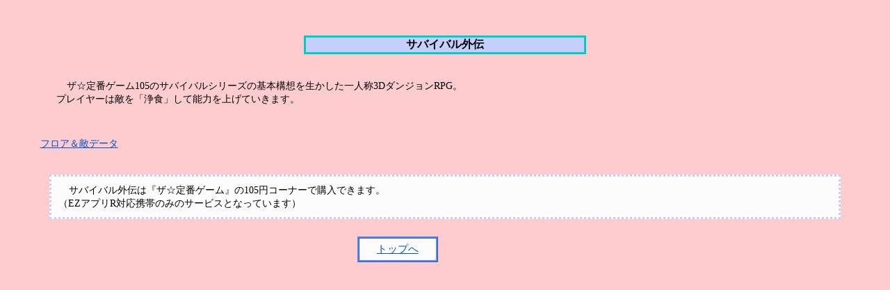

--- FILE ---
content_type: text/html; charset=SHIFT-JIS
request_url: http://meowandmeow.info/game/mp/sg/index.html
body_size: 1454
content:
<HTML>
<HEAD>
<meta http-equiv="Content-Type" content="text/html; charset=Shift_JIS">
<meta name="Keywords" content="携帯アプリ">
<meta name="Description" content="携帯アプリゲームの攻略です。">
<meta name="robots" content="index,follow">
<TITLE>サバイバル外伝　攻略</TITLE>
<LINK REL="stylesheet" TYPE="text/css" HREF="../gmcss.css">
</HEAD>

<body text="#000000" link="#0055cc" alink="#00cccc" vlink="#005555">﻿<script src="//accaii.com/testcat/script.js" async></script><noscript><img src="//accaii.com/testcat/script?guid=on"></noscript>

<!--個別メニュー追随-->
<script>
    $(window).load(function(){
      $("#sticker").sticky({ topSpacing: 0, center:true, className:"hey" });
    });
</script>

<!--上部へ戻るリンク用-->
<span style="z-index: -9999;" id="top"></span>
<CENTER>


<h1>サバイバル外伝</h1>

</CENTER>

<p>
ザ☆定番ゲーム105のサバイバルシリーズの基本構想を生かした一人称3DダンジョンRPG。<br>
プレイヤーは敵を「浄食」して能力を上げていきます。</p>

<div class="none">
<a href="enm.html">フロア＆敵データ</a></div>

<p class="dot">
サバイバル外伝は『ザ☆定番ゲーム』の105円コーナーで購入できます。<br>
（EZアプリR対応携帯のみのサービスとなっています）</p>
<div class="toplink">

<a href="../index.html">トップへ</A>

</div>

</body></HTML>

--- FILE ---
content_type: text/css
request_url: http://meowandmeow.info/game/mp/gmcss.css
body_size: 1829
content:
BODY { 
background-color: #fccccf; 
} 
H1 { 
font-size: 99%; 
margin: 2% 5%; 
color: #000000; 
background-color: #c5cffc;
border-width: medium; 
border-top-style: outset; 
border-right-style: inset; 
border-bottom-style: inset; 
border-left-style: outset; 
border-color: #00cccc; 
width: 400px; 
} 
H3 { 
margin: 25px 7% 1%; 
color: #050505; 
background-color: #cccccf;
border-width: thin; 
border-style: outset; 
border-color: #550f0f; 
width: 350px; 
} 
TH { 
border: 1px #85c0ff solid; 
font-size: 85%; 
text-align: center; 
} 
p { 
margin: 2% 5%; 
font-size: 90%; 
padding: 10px; 
text-indent: 1em; 
} 
.dot { 
background-color: #fcfcfc; 
border-style: dotted; 
border-color: #c5cffc; 
} 
.di { 
margin: 2% 5%; 
font-size: 85%; 
background-color: #fcfcfc; 
padding: 10px; 
border-style: groove; 
border-color: #00fc00; 
text-indent: 1em; 
} 
.di2 { 
margin: 2% 5%; 
font-size: 85%; 
background-color: #fcfcfc; 
padding: 10px; 
border-style: groove; 
border-color: #00fc00; 
text-indent: 0em; 
} 
.type { 
width: 90px; 
font-size: 80%; 
border: 1px #85c0ff solid; 
padding: 5px; 
} 
.nl { 
margin: 10px 5px; 
font-size: 100%; 
padding: 1px; 
border-style: none; 
text-indent: 0em; 
background-color: #fcfcfc; 
} 
.toplink { 
margin: 5px 40%; 
font-size: 95%; 
padding: 5px; 
border-style: ridge; 
text-indent: 0em; 
border-color: #5585fc; 
width: 100px; 
text-align: center; 
background-color: #fcfcfc; 
} 
.tb { 
border: 1px #85c0ff solid; 
width: 95%;
background-color: #fcfcfc; 
} 
.td { 
border: 1px #85c0ff solid; 
font-size: 80%; 
padding: 10px; 
} 
.none { 
margin: 1% 2%; 
font-size: 90%; 
padding: 10px; 
text-indent: 1em; 
} 
.mi { 
margin: 5px 5%; 
font-size: 95%; 
padding: 5px; 
border-style: ridge; 
text-indent: 0em; 
border-color: #55f5fc; 
width: 150px; 
text-align: center; 
background-color: #fcfcfc; 
} 

--- FILE ---
content_type: text/javascript
request_url: http://accaii.com/init
body_size: 161
content:
typeof window.accaii.init==='function'?window.accaii.init('d3f066cabbda918f'):0;